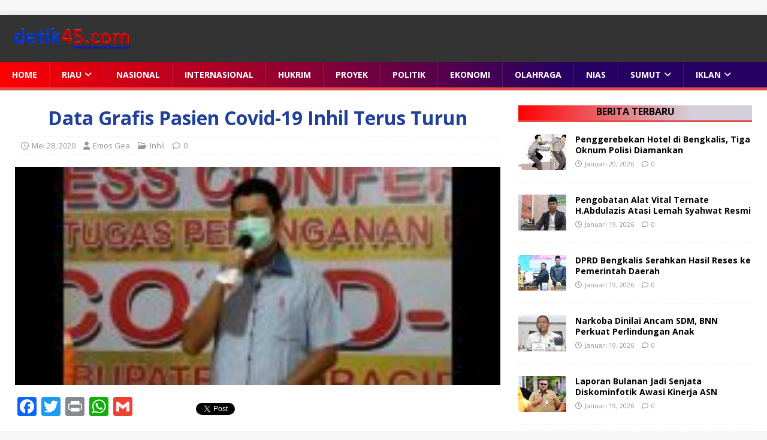

--- FILE ---
content_type: text/html; charset=UTF-8
request_url: https://detik45.com/2020/05/28/data-grafis-pasien-covid-19-inhil-terus-turun/
body_size: 14053
content:
<!DOCTYPE html>
<html class="no-js" lang="id">
<head>
<meta charset="UTF-8">
<meta name="viewport" content="width=device-width, initial-scale=1.0">
<link rel="profile" href="http://gmpg.org/xfn/11" />
<link rel="pingback" href="https://detik45.com/xmlrpc.php" />
<meta name='robots' content='index, follow, max-image-preview:large, max-snippet:-1, max-video-preview:-1' />

	<!-- This site is optimized with the Yoast SEO plugin v26.8 - https://yoast.com/product/yoast-seo-wordpress/ -->
	<title>Data Grafis Pasien Covid-19 Inhil Terus Turun - detik45.com</title>
	<link rel="canonical" href="https://detik45.com/2020/05/28/data-grafis-pasien-covid-19-inhil-terus-turun/" />
	<meta property="og:locale" content="id_ID" />
	<meta property="og:type" content="article" />
	<meta property="og:title" content="Data Grafis Pasien Covid-19 Inhil Terus Turun - detik45.com" />
	<meta property="og:description" content="INHIL, detik45.com &#8211; Data grafis pasien Covid-19 di Kabupaten Indragiri Hilir terus menurun. Hal ini tercermin dari jumlah Pasien Dalam Pengawasan atau PDP, Orang Dalam [...]" />
	<meta property="og:url" content="https://detik45.com/2020/05/28/data-grafis-pasien-covid-19-inhil-terus-turun/" />
	<meta property="og:site_name" content="detik45.com" />
	<meta property="article:published_time" content="2020-05-28T11:58:38+00:00" />
	<meta property="og:image" content="https://detik45.com/wp-content/uploads/2020/05/IMG_20200528_1119.jpg" />
	<meta property="og:image:width" content="500" />
	<meta property="og:image:height" content="225" />
	<meta property="og:image:type" content="image/jpeg" />
	<meta name="author" content="Emos Gea" />
	<meta name="twitter:card" content="summary_large_image" />
	<meta name="twitter:label1" content="Ditulis oleh" />
	<meta name="twitter:data1" content="Emos Gea" />
	<meta name="twitter:label2" content="Estimasi waktu membaca" />
	<meta name="twitter:data2" content="2 menit" />
	<script type="application/ld+json" class="yoast-schema-graph">{"@context":"https://schema.org","@graph":[{"@type":"Article","@id":"https://detik45.com/2020/05/28/data-grafis-pasien-covid-19-inhil-terus-turun/#article","isPartOf":{"@id":"https://detik45.com/2020/05/28/data-grafis-pasien-covid-19-inhil-terus-turun/"},"author":{"name":"Emos Gea","@id":"https://detik45.com/#/schema/person/bcbd7e96c3e01ed47920262521343dfc"},"headline":"Data Grafis Pasien Covid-19 Inhil Terus Turun","datePublished":"2020-05-28T11:58:38+00:00","mainEntityOfPage":{"@id":"https://detik45.com/2020/05/28/data-grafis-pasien-covid-19-inhil-terus-turun/"},"wordCount":393,"commentCount":0,"publisher":{"@id":"https://detik45.com/#organization"},"image":{"@id":"https://detik45.com/2020/05/28/data-grafis-pasien-covid-19-inhil-terus-turun/#primaryimage"},"thumbnailUrl":"https://detik45.com/wp-content/uploads/2020/05/IMG_20200528_1119.jpg","articleSection":["Inhil"],"inLanguage":"id","potentialAction":[{"@type":"CommentAction","name":"Comment","target":["https://detik45.com/2020/05/28/data-grafis-pasien-covid-19-inhil-terus-turun/#respond"]}]},{"@type":"WebPage","@id":"https://detik45.com/2020/05/28/data-grafis-pasien-covid-19-inhil-terus-turun/","url":"https://detik45.com/2020/05/28/data-grafis-pasien-covid-19-inhil-terus-turun/","name":"Data Grafis Pasien Covid-19 Inhil Terus Turun - detik45.com","isPartOf":{"@id":"https://detik45.com/#website"},"primaryImageOfPage":{"@id":"https://detik45.com/2020/05/28/data-grafis-pasien-covid-19-inhil-terus-turun/#primaryimage"},"image":{"@id":"https://detik45.com/2020/05/28/data-grafis-pasien-covid-19-inhil-terus-turun/#primaryimage"},"thumbnailUrl":"https://detik45.com/wp-content/uploads/2020/05/IMG_20200528_1119.jpg","datePublished":"2020-05-28T11:58:38+00:00","breadcrumb":{"@id":"https://detik45.com/2020/05/28/data-grafis-pasien-covid-19-inhil-terus-turun/#breadcrumb"},"inLanguage":"id","potentialAction":[{"@type":"ReadAction","target":["https://detik45.com/2020/05/28/data-grafis-pasien-covid-19-inhil-terus-turun/"]}]},{"@type":"ImageObject","inLanguage":"id","@id":"https://detik45.com/2020/05/28/data-grafis-pasien-covid-19-inhil-terus-turun/#primaryimage","url":"https://detik45.com/wp-content/uploads/2020/05/IMG_20200528_1119.jpg","contentUrl":"https://detik45.com/wp-content/uploads/2020/05/IMG_20200528_1119.jpg","width":200,"height":90},{"@type":"BreadcrumbList","@id":"https://detik45.com/2020/05/28/data-grafis-pasien-covid-19-inhil-terus-turun/#breadcrumb","itemListElement":[{"@type":"ListItem","position":1,"name":"Home","item":"https://detik45.com/"},{"@type":"ListItem","position":2,"name":"Home/detik45.com","item":"https://detik45.com/home-detik45-com/"},{"@type":"ListItem","position":3,"name":"Data Grafis Pasien Covid-19 Inhil Terus Turun"}]},{"@type":"WebSite","@id":"https://detik45.com/#website","url":"https://detik45.com/","name":"detik45.com","description":"Informasi Yang Akurat Terpercaya","publisher":{"@id":"https://detik45.com/#organization"},"potentialAction":[{"@type":"SearchAction","target":{"@type":"EntryPoint","urlTemplate":"https://detik45.com/?s={search_term_string}"},"query-input":{"@type":"PropertyValueSpecification","valueRequired":true,"valueName":"search_term_string"}}],"inLanguage":"id"},{"@type":"Organization","@id":"https://detik45.com/#organization","name":"Detik45.com","url":"https://detik45.com/","logo":{"@type":"ImageObject","inLanguage":"id","@id":"https://detik45.com/#/schema/logo/image/","url":"https://detik45.com/wp-content/uploads/2020/05/made_logo__2_-removebg-preview2.png","contentUrl":"https://detik45.com/wp-content/uploads/2020/05/made_logo__2_-removebg-preview2.png","width":289,"height":77,"caption":"Detik45.com"},"image":{"@id":"https://detik45.com/#/schema/logo/image/"}},{"@type":"Person","@id":"https://detik45.com/#/schema/person/bcbd7e96c3e01ed47920262521343dfc","name":"Emos Gea","image":{"@type":"ImageObject","inLanguage":"id","@id":"https://detik45.com/#/schema/person/image/","url":"https://secure.gravatar.com/avatar/08244f054d61a454e250759b55c9f05f06807847feab1f52ecc352e7e12b89f3?s=96&d=mm&r=g","contentUrl":"https://secure.gravatar.com/avatar/08244f054d61a454e250759b55c9f05f06807847feab1f52ecc352e7e12b89f3?s=96&d=mm&r=g","caption":"Emos Gea"},"sameAs":["http://detik45.com"],"url":"https://detik45.com/author/pimred/"}]}</script>
	<!-- / Yoast SEO plugin. -->


<link rel='dns-prefetch' href='//static.addtoany.com' />
<link rel='dns-prefetch' href='//www.googletagmanager.com' />
<link rel='dns-prefetch' href='//fonts.googleapis.com' />
<link rel='dns-prefetch' href='//pagead2.googlesyndication.com' />
<link rel="alternate" type="application/rss+xml" title="detik45.com &raquo; Feed" href="https://detik45.com/feed/" />
<link rel="alternate" type="application/rss+xml" title="detik45.com &raquo; Umpan Komentar" href="https://detik45.com/comments/feed/" />
<link rel="alternate" type="application/rss+xml" title="detik45.com &raquo; Data Grafis Pasien Covid-19 Inhil Terus Turun Umpan Komentar" href="https://detik45.com/2020/05/28/data-grafis-pasien-covid-19-inhil-terus-turun/feed/" />
<link rel="alternate" title="oEmbed (JSON)" type="application/json+oembed" href="https://detik45.com/wp-json/oembed/1.0/embed?url=https%3A%2F%2Fdetik45.com%2F2020%2F05%2F28%2Fdata-grafis-pasien-covid-19-inhil-terus-turun%2F" />
<link rel="alternate" title="oEmbed (XML)" type="text/xml+oembed" href="https://detik45.com/wp-json/oembed/1.0/embed?url=https%3A%2F%2Fdetik45.com%2F2020%2F05%2F28%2Fdata-grafis-pasien-covid-19-inhil-terus-turun%2F&#038;format=xml" />
<style id='wp-img-auto-sizes-contain-inline-css' type='text/css'>
img:is([sizes=auto i],[sizes^="auto," i]){contain-intrinsic-size:3000px 1500px}
/*# sourceURL=wp-img-auto-sizes-contain-inline-css */
</style>
<style id='wp-emoji-styles-inline-css' type='text/css'>

	img.wp-smiley, img.emoji {
		display: inline !important;
		border: none !important;
		box-shadow: none !important;
		height: 1em !important;
		width: 1em !important;
		margin: 0 0.07em !important;
		vertical-align: -0.1em !important;
		background: none !important;
		padding: 0 !important;
	}
/*# sourceURL=wp-emoji-styles-inline-css */
</style>
<style id='wp-block-library-inline-css' type='text/css'>
:root{--wp-block-synced-color:#7a00df;--wp-block-synced-color--rgb:122,0,223;--wp-bound-block-color:var(--wp-block-synced-color);--wp-editor-canvas-background:#ddd;--wp-admin-theme-color:#007cba;--wp-admin-theme-color--rgb:0,124,186;--wp-admin-theme-color-darker-10:#006ba1;--wp-admin-theme-color-darker-10--rgb:0,107,160.5;--wp-admin-theme-color-darker-20:#005a87;--wp-admin-theme-color-darker-20--rgb:0,90,135;--wp-admin-border-width-focus:2px}@media (min-resolution:192dpi){:root{--wp-admin-border-width-focus:1.5px}}.wp-element-button{cursor:pointer}:root .has-very-light-gray-background-color{background-color:#eee}:root .has-very-dark-gray-background-color{background-color:#313131}:root .has-very-light-gray-color{color:#eee}:root .has-very-dark-gray-color{color:#313131}:root .has-vivid-green-cyan-to-vivid-cyan-blue-gradient-background{background:linear-gradient(135deg,#00d084,#0693e3)}:root .has-purple-crush-gradient-background{background:linear-gradient(135deg,#34e2e4,#4721fb 50%,#ab1dfe)}:root .has-hazy-dawn-gradient-background{background:linear-gradient(135deg,#faaca8,#dad0ec)}:root .has-subdued-olive-gradient-background{background:linear-gradient(135deg,#fafae1,#67a671)}:root .has-atomic-cream-gradient-background{background:linear-gradient(135deg,#fdd79a,#004a59)}:root .has-nightshade-gradient-background{background:linear-gradient(135deg,#330968,#31cdcf)}:root .has-midnight-gradient-background{background:linear-gradient(135deg,#020381,#2874fc)}:root{--wp--preset--font-size--normal:16px;--wp--preset--font-size--huge:42px}.has-regular-font-size{font-size:1em}.has-larger-font-size{font-size:2.625em}.has-normal-font-size{font-size:var(--wp--preset--font-size--normal)}.has-huge-font-size{font-size:var(--wp--preset--font-size--huge)}.has-text-align-center{text-align:center}.has-text-align-left{text-align:left}.has-text-align-right{text-align:right}.has-fit-text{white-space:nowrap!important}#end-resizable-editor-section{display:none}.aligncenter{clear:both}.items-justified-left{justify-content:flex-start}.items-justified-center{justify-content:center}.items-justified-right{justify-content:flex-end}.items-justified-space-between{justify-content:space-between}.screen-reader-text{border:0;clip-path:inset(50%);height:1px;margin:-1px;overflow:hidden;padding:0;position:absolute;width:1px;word-wrap:normal!important}.screen-reader-text:focus{background-color:#ddd;clip-path:none;color:#444;display:block;font-size:1em;height:auto;left:5px;line-height:normal;padding:15px 23px 14px;text-decoration:none;top:5px;width:auto;z-index:100000}html :where(.has-border-color){border-style:solid}html :where([style*=border-top-color]){border-top-style:solid}html :where([style*=border-right-color]){border-right-style:solid}html :where([style*=border-bottom-color]){border-bottom-style:solid}html :where([style*=border-left-color]){border-left-style:solid}html :where([style*=border-width]){border-style:solid}html :where([style*=border-top-width]){border-top-style:solid}html :where([style*=border-right-width]){border-right-style:solid}html :where([style*=border-bottom-width]){border-bottom-style:solid}html :where([style*=border-left-width]){border-left-style:solid}html :where(img[class*=wp-image-]){height:auto;max-width:100%}:where(figure){margin:0 0 1em}html :where(.is-position-sticky){--wp-admin--admin-bar--position-offset:var(--wp-admin--admin-bar--height,0px)}@media screen and (max-width:600px){html :where(.is-position-sticky){--wp-admin--admin-bar--position-offset:0px}}

/*# sourceURL=wp-block-library-inline-css */
</style><style id='global-styles-inline-css' type='text/css'>
:root{--wp--preset--aspect-ratio--square: 1;--wp--preset--aspect-ratio--4-3: 4/3;--wp--preset--aspect-ratio--3-4: 3/4;--wp--preset--aspect-ratio--3-2: 3/2;--wp--preset--aspect-ratio--2-3: 2/3;--wp--preset--aspect-ratio--16-9: 16/9;--wp--preset--aspect-ratio--9-16: 9/16;--wp--preset--color--black: #000000;--wp--preset--color--cyan-bluish-gray: #abb8c3;--wp--preset--color--white: #ffffff;--wp--preset--color--pale-pink: #f78da7;--wp--preset--color--vivid-red: #cf2e2e;--wp--preset--color--luminous-vivid-orange: #ff6900;--wp--preset--color--luminous-vivid-amber: #fcb900;--wp--preset--color--light-green-cyan: #7bdcb5;--wp--preset--color--vivid-green-cyan: #00d084;--wp--preset--color--pale-cyan-blue: #8ed1fc;--wp--preset--color--vivid-cyan-blue: #0693e3;--wp--preset--color--vivid-purple: #9b51e0;--wp--preset--gradient--vivid-cyan-blue-to-vivid-purple: linear-gradient(135deg,rgb(6,147,227) 0%,rgb(155,81,224) 100%);--wp--preset--gradient--light-green-cyan-to-vivid-green-cyan: linear-gradient(135deg,rgb(122,220,180) 0%,rgb(0,208,130) 100%);--wp--preset--gradient--luminous-vivid-amber-to-luminous-vivid-orange: linear-gradient(135deg,rgb(252,185,0) 0%,rgb(255,105,0) 100%);--wp--preset--gradient--luminous-vivid-orange-to-vivid-red: linear-gradient(135deg,rgb(255,105,0) 0%,rgb(207,46,46) 100%);--wp--preset--gradient--very-light-gray-to-cyan-bluish-gray: linear-gradient(135deg,rgb(238,238,238) 0%,rgb(169,184,195) 100%);--wp--preset--gradient--cool-to-warm-spectrum: linear-gradient(135deg,rgb(74,234,220) 0%,rgb(151,120,209) 20%,rgb(207,42,186) 40%,rgb(238,44,130) 60%,rgb(251,105,98) 80%,rgb(254,248,76) 100%);--wp--preset--gradient--blush-light-purple: linear-gradient(135deg,rgb(255,206,236) 0%,rgb(152,150,240) 100%);--wp--preset--gradient--blush-bordeaux: linear-gradient(135deg,rgb(254,205,165) 0%,rgb(254,45,45) 50%,rgb(107,0,62) 100%);--wp--preset--gradient--luminous-dusk: linear-gradient(135deg,rgb(255,203,112) 0%,rgb(199,81,192) 50%,rgb(65,88,208) 100%);--wp--preset--gradient--pale-ocean: linear-gradient(135deg,rgb(255,245,203) 0%,rgb(182,227,212) 50%,rgb(51,167,181) 100%);--wp--preset--gradient--electric-grass: linear-gradient(135deg,rgb(202,248,128) 0%,rgb(113,206,126) 100%);--wp--preset--gradient--midnight: linear-gradient(135deg,rgb(2,3,129) 0%,rgb(40,116,252) 100%);--wp--preset--font-size--small: 13px;--wp--preset--font-size--medium: 20px;--wp--preset--font-size--large: 36px;--wp--preset--font-size--x-large: 42px;--wp--preset--spacing--20: 0.44rem;--wp--preset--spacing--30: 0.67rem;--wp--preset--spacing--40: 1rem;--wp--preset--spacing--50: 1.5rem;--wp--preset--spacing--60: 2.25rem;--wp--preset--spacing--70: 3.38rem;--wp--preset--spacing--80: 5.06rem;--wp--preset--shadow--natural: 6px 6px 9px rgba(0, 0, 0, 0.2);--wp--preset--shadow--deep: 12px 12px 50px rgba(0, 0, 0, 0.4);--wp--preset--shadow--sharp: 6px 6px 0px rgba(0, 0, 0, 0.2);--wp--preset--shadow--outlined: 6px 6px 0px -3px rgb(255, 255, 255), 6px 6px rgb(0, 0, 0);--wp--preset--shadow--crisp: 6px 6px 0px rgb(0, 0, 0);}:where(.is-layout-flex){gap: 0.5em;}:where(.is-layout-grid){gap: 0.5em;}body .is-layout-flex{display: flex;}.is-layout-flex{flex-wrap: wrap;align-items: center;}.is-layout-flex > :is(*, div){margin: 0;}body .is-layout-grid{display: grid;}.is-layout-grid > :is(*, div){margin: 0;}:where(.wp-block-columns.is-layout-flex){gap: 2em;}:where(.wp-block-columns.is-layout-grid){gap: 2em;}:where(.wp-block-post-template.is-layout-flex){gap: 1.25em;}:where(.wp-block-post-template.is-layout-grid){gap: 1.25em;}.has-black-color{color: var(--wp--preset--color--black) !important;}.has-cyan-bluish-gray-color{color: var(--wp--preset--color--cyan-bluish-gray) !important;}.has-white-color{color: var(--wp--preset--color--white) !important;}.has-pale-pink-color{color: var(--wp--preset--color--pale-pink) !important;}.has-vivid-red-color{color: var(--wp--preset--color--vivid-red) !important;}.has-luminous-vivid-orange-color{color: var(--wp--preset--color--luminous-vivid-orange) !important;}.has-luminous-vivid-amber-color{color: var(--wp--preset--color--luminous-vivid-amber) !important;}.has-light-green-cyan-color{color: var(--wp--preset--color--light-green-cyan) !important;}.has-vivid-green-cyan-color{color: var(--wp--preset--color--vivid-green-cyan) !important;}.has-pale-cyan-blue-color{color: var(--wp--preset--color--pale-cyan-blue) !important;}.has-vivid-cyan-blue-color{color: var(--wp--preset--color--vivid-cyan-blue) !important;}.has-vivid-purple-color{color: var(--wp--preset--color--vivid-purple) !important;}.has-black-background-color{background-color: var(--wp--preset--color--black) !important;}.has-cyan-bluish-gray-background-color{background-color: var(--wp--preset--color--cyan-bluish-gray) !important;}.has-white-background-color{background-color: var(--wp--preset--color--white) !important;}.has-pale-pink-background-color{background-color: var(--wp--preset--color--pale-pink) !important;}.has-vivid-red-background-color{background-color: var(--wp--preset--color--vivid-red) !important;}.has-luminous-vivid-orange-background-color{background-color: var(--wp--preset--color--luminous-vivid-orange) !important;}.has-luminous-vivid-amber-background-color{background-color: var(--wp--preset--color--luminous-vivid-amber) !important;}.has-light-green-cyan-background-color{background-color: var(--wp--preset--color--light-green-cyan) !important;}.has-vivid-green-cyan-background-color{background-color: var(--wp--preset--color--vivid-green-cyan) !important;}.has-pale-cyan-blue-background-color{background-color: var(--wp--preset--color--pale-cyan-blue) !important;}.has-vivid-cyan-blue-background-color{background-color: var(--wp--preset--color--vivid-cyan-blue) !important;}.has-vivid-purple-background-color{background-color: var(--wp--preset--color--vivid-purple) !important;}.has-black-border-color{border-color: var(--wp--preset--color--black) !important;}.has-cyan-bluish-gray-border-color{border-color: var(--wp--preset--color--cyan-bluish-gray) !important;}.has-white-border-color{border-color: var(--wp--preset--color--white) !important;}.has-pale-pink-border-color{border-color: var(--wp--preset--color--pale-pink) !important;}.has-vivid-red-border-color{border-color: var(--wp--preset--color--vivid-red) !important;}.has-luminous-vivid-orange-border-color{border-color: var(--wp--preset--color--luminous-vivid-orange) !important;}.has-luminous-vivid-amber-border-color{border-color: var(--wp--preset--color--luminous-vivid-amber) !important;}.has-light-green-cyan-border-color{border-color: var(--wp--preset--color--light-green-cyan) !important;}.has-vivid-green-cyan-border-color{border-color: var(--wp--preset--color--vivid-green-cyan) !important;}.has-pale-cyan-blue-border-color{border-color: var(--wp--preset--color--pale-cyan-blue) !important;}.has-vivid-cyan-blue-border-color{border-color: var(--wp--preset--color--vivid-cyan-blue) !important;}.has-vivid-purple-border-color{border-color: var(--wp--preset--color--vivid-purple) !important;}.has-vivid-cyan-blue-to-vivid-purple-gradient-background{background: var(--wp--preset--gradient--vivid-cyan-blue-to-vivid-purple) !important;}.has-light-green-cyan-to-vivid-green-cyan-gradient-background{background: var(--wp--preset--gradient--light-green-cyan-to-vivid-green-cyan) !important;}.has-luminous-vivid-amber-to-luminous-vivid-orange-gradient-background{background: var(--wp--preset--gradient--luminous-vivid-amber-to-luminous-vivid-orange) !important;}.has-luminous-vivid-orange-to-vivid-red-gradient-background{background: var(--wp--preset--gradient--luminous-vivid-orange-to-vivid-red) !important;}.has-very-light-gray-to-cyan-bluish-gray-gradient-background{background: var(--wp--preset--gradient--very-light-gray-to-cyan-bluish-gray) !important;}.has-cool-to-warm-spectrum-gradient-background{background: var(--wp--preset--gradient--cool-to-warm-spectrum) !important;}.has-blush-light-purple-gradient-background{background: var(--wp--preset--gradient--blush-light-purple) !important;}.has-blush-bordeaux-gradient-background{background: var(--wp--preset--gradient--blush-bordeaux) !important;}.has-luminous-dusk-gradient-background{background: var(--wp--preset--gradient--luminous-dusk) !important;}.has-pale-ocean-gradient-background{background: var(--wp--preset--gradient--pale-ocean) !important;}.has-electric-grass-gradient-background{background: var(--wp--preset--gradient--electric-grass) !important;}.has-midnight-gradient-background{background: var(--wp--preset--gradient--midnight) !important;}.has-small-font-size{font-size: var(--wp--preset--font-size--small) !important;}.has-medium-font-size{font-size: var(--wp--preset--font-size--medium) !important;}.has-large-font-size{font-size: var(--wp--preset--font-size--large) !important;}.has-x-large-font-size{font-size: var(--wp--preset--font-size--x-large) !important;}
/*# sourceURL=global-styles-inline-css */
</style>

<style id='classic-theme-styles-inline-css' type='text/css'>
/*! This file is auto-generated */
.wp-block-button__link{color:#fff;background-color:#32373c;border-radius:9999px;box-shadow:none;text-decoration:none;padding:calc(.667em + 2px) calc(1.333em + 2px);font-size:1.125em}.wp-block-file__button{background:#32373c;color:#fff;text-decoration:none}
/*# sourceURL=/wp-includes/css/classic-themes.min.css */
</style>
<link rel='stylesheet' id='mh-google-fonts-css' href='https://fonts.googleapis.com/css?family=Open+Sans:400,400italic,700,600' type='text/css' media='all' />
<link rel='stylesheet' id='mh-magazine-lite-css' href='https://detik45.com/wp-content/themes/mh-magazine-lite/style.css?ver=2.10.0' type='text/css' media='all' />
<link rel='stylesheet' id='mh-font-awesome-css' href='https://detik45.com/wp-content/themes/mh-magazine-lite/includes/font-awesome.min.css' type='text/css' media='all' />
<link rel='stylesheet' id='addtoany-css' href='https://detik45.com/wp-content/plugins/add-to-any/addtoany.min.css?ver=1.16' type='text/css' media='all' />
<script type="text/javascript" id="addtoany-core-js-before">
/* <![CDATA[ */
window.a2a_config=window.a2a_config||{};a2a_config.callbacks=[];a2a_config.overlays=[];a2a_config.templates={};a2a_localize = {
	Share: "Share",
	Save: "Save",
	Subscribe: "Subscribe",
	Email: "Email",
	Bookmark: "Bookmark",
	ShowAll: "Show all",
	ShowLess: "Show less",
	FindServices: "Find service(s)",
	FindAnyServiceToAddTo: "Instantly find any service to add to",
	PoweredBy: "Powered by",
	ShareViaEmail: "Share via email",
	SubscribeViaEmail: "Subscribe via email",
	BookmarkInYourBrowser: "Bookmark in your browser",
	BookmarkInstructions: "Press Ctrl+D or \u2318+D to bookmark this page",
	AddToYourFavorites: "Add to your favorites",
	SendFromWebOrProgram: "Send from any email address or email program",
	EmailProgram: "Email program",
	More: "More&#8230;",
	ThanksForSharing: "Thanks for sharing!",
	ThanksForFollowing: "Thanks for following!"
};


//# sourceURL=addtoany-core-js-before
/* ]]> */
</script>
<script type="text/javascript" defer src="https://static.addtoany.com/menu/page.js" id="addtoany-core-js"></script>
<script type="text/javascript" src="https://detik45.com/wp-includes/js/jquery/jquery.min.js?ver=3.7.1" id="jquery-core-js"></script>
<script type="text/javascript" src="https://detik45.com/wp-includes/js/jquery/jquery-migrate.min.js?ver=3.4.1" id="jquery-migrate-js"></script>
<script type="text/javascript" defer src="https://detik45.com/wp-content/plugins/add-to-any/addtoany.min.js?ver=1.1" id="addtoany-jquery-js"></script>
<script type="text/javascript" id="mh-scripts-js-extra">
/* <![CDATA[ */
var mh_magazine = {"text":{"toggle_menu":"Toggle Menu"}};
//# sourceURL=mh-scripts-js-extra
/* ]]> */
</script>
<script type="text/javascript" src="https://detik45.com/wp-content/themes/mh-magazine-lite/js/scripts.js?ver=2.10.0" id="mh-scripts-js"></script>

<!-- Potongan tag Google (gtag.js) ditambahkan oleh Site Kit -->
<!-- Snippet Google Analytics telah ditambahkan oleh Site Kit -->
<script type="text/javascript" src="https://www.googletagmanager.com/gtag/js?id=G-BR6RBC7DYV" id="google_gtagjs-js" async></script>
<script type="text/javascript" id="google_gtagjs-js-after">
/* <![CDATA[ */
window.dataLayer = window.dataLayer || [];function gtag(){dataLayer.push(arguments);}
gtag("set","linker",{"domains":["detik45.com"]});
gtag("js", new Date());
gtag("set", "developer_id.dZTNiMT", true);
gtag("config", "G-BR6RBC7DYV");
//# sourceURL=google_gtagjs-js-after
/* ]]> */
</script>
<link rel="https://api.w.org/" href="https://detik45.com/wp-json/" /><link rel="alternate" title="JSON" type="application/json" href="https://detik45.com/wp-json/wp/v2/posts/441" /><link rel="EditURI" type="application/rsd+xml" title="RSD" href="https://detik45.com/xmlrpc.php?rsd" />
<meta name="generator" content="WordPress 6.9" />
<link rel='shortlink' href='https://detik45.com/?p=441' />
<meta name="generator" content="Site Kit by Google 1.170.0" /><!--[if lt IE 9]>
<script src="https://detik45.com/wp-content/themes/mh-magazine-lite/js/css3-mediaqueries.js"></script>
<![endif]-->
<meta name="google-site-verification" content="k_1A5w6hKpM2JeLr-TWiRPLE-6ZAXLvIccAhyFpfpHQ">
<!-- Meta tag Google AdSense ditambahkan oleh Site Kit -->
<meta name="google-adsense-platform-account" content="ca-host-pub-2644536267352236">
<meta name="google-adsense-platform-domain" content="sitekit.withgoogle.com">
<!-- Akhir tag meta Google AdSense yang ditambahkan oleh Site Kit -->

<!-- Snippet Google AdSense telah ditambahkan oleh Site Kit -->
<script type="text/javascript" async="async" src="https://pagead2.googlesyndication.com/pagead/js/adsbygoogle.js?client=ca-pub-1655031568212621&amp;host=ca-host-pub-2644536267352236" crossorigin="anonymous"></script>

<!-- Snippet Google AdSense penutup telah ditambahkan oleh Site Kit -->
<link rel="icon" href="https://detik45.com/wp-content/uploads/2020/06/lllllllooogo-2.png" sizes="32x32" />
<link rel="icon" href="https://detik45.com/wp-content/uploads/2020/06/lllllllooogo-2.png" sizes="192x192" />
<link rel="apple-touch-icon" href="https://detik45.com/wp-content/uploads/2020/06/lllllllooogo-2.png" />
<meta name="msapplication-TileImage" content="https://detik45.com/wp-content/uploads/2020/06/lllllllooogo-2.png" />
		<style type="text/css" id="wp-custom-css">
			.mh-main-nav-wrap {
background: linear-gradient(90deg,red 0,#260062 74%);
}
.mh-widget-title {
      background: linear-gradient(90deg,red 0,#d4cfdb 74%);
 		text-align: center !important;

}

.mh-header-mobile-nav, .mh-clearfix{
	width:1400px:
}
.mh-container {
    width: 100%;
    max-width: 1400px;
    position: relative;
}
.mh-header {
    background: #333;
}
h1 {
    color: #21409A;
    text-align: center !important;
}
.mh-footer {
	text-align: center
}

		</style>
		</head>
<body id="mh-mobile" class="wp-singular post-template-default single single-post postid-441 single-format-standard wp-custom-logo wp-theme-mh-magazine-lite mh-right-sb" itemscope="itemscope" itemtype="https://schema.org/WebPage">
<div class="mh-container mh-container-outer">
<div class="mh-header-mobile-nav mh-clearfix"></div>
<header class="mh-header" itemscope="itemscope" itemtype="https://schema.org/WPHeader">
	<div class="mh-container mh-container-inner mh-row mh-clearfix">
		<div class="mh-custom-header mh-clearfix">
<div class="mh-site-identity">
<div class="mh-site-logo" role="banner" itemscope="itemscope" itemtype="https://schema.org/Brand">
<a href="https://detik45.com/" class="custom-logo-link" rel="home"><img width="200" height="39" src="https://detik45.com/wp-content/uploads/2023/06/logo_bener_4__2_-removebg-preview-e1597246508205-1.png" class="custom-logo" alt="detik45.com" decoding="async" srcset="https://detik45.com/wp-content/uploads/2023/06/logo_bener_4__2_-removebg-preview-e1597246508205-1.png 200w, https://detik45.com/wp-content/uploads/2023/06/logo_bener_4__2_-removebg-preview-e1597246508205-1-300x59.png 300w" sizes="(max-width: 200px) 100vw, 200px" /></a></div>
</div>
</div>
	</div>
	<div class="mh-main-nav-wrap">
		<nav class="mh-navigation mh-main-nav mh-container mh-container-inner mh-clearfix" itemscope="itemscope" itemtype="https://schema.org/SiteNavigationElement">
			<div class="menu-menu-container"><ul id="menu-menu" class="menu"><li id="menu-item-223" class="menu-item menu-item-type-custom menu-item-object-custom menu-item-home menu-item-223"><a href="https://detik45.com">Home</a></li>
<li id="menu-item-215" class="menu-item menu-item-type-taxonomy menu-item-object-category menu-item-has-children menu-item-215"><a target="_blank" href="https://detik45.com/category/news/">Riau</a>
<ul class="sub-menu">
	<li id="menu-item-1602" class="menu-item menu-item-type-taxonomy menu-item-object-category menu-item-1602"><a href="https://detik45.com/category/pekanbaru/">Pekanbaru</a></li>
	<li id="menu-item-1603" class="menu-item menu-item-type-taxonomy menu-item-object-category menu-item-1603"><a href="https://detik45.com/category/pelalawan/">Pelalawan</a></li>
	<li id="menu-item-1601" class="menu-item menu-item-type-taxonomy menu-item-object-category menu-item-1601"><a href="https://detik45.com/category/bengkalis/">Bengkalis</a></li>
	<li id="menu-item-1600" class="menu-item menu-item-type-taxonomy menu-item-object-category menu-item-1600"><a href="https://detik45.com/category/siak/">Siak</a></li>
	<li id="menu-item-1605" class="menu-item menu-item-type-taxonomy menu-item-object-category menu-item-1605"><a href="https://detik45.com/category/kuansing/">Kuansing</a></li>
	<li id="menu-item-1608" class="menu-item menu-item-type-taxonomy menu-item-object-category menu-item-1608"><a href="https://detik45.com/category/rohul/">Rohul</a></li>
	<li id="menu-item-1604" class="menu-item menu-item-type-taxonomy menu-item-object-category menu-item-1604"><a href="https://detik45.com/category/kampar/">Kampar</a></li>
	<li id="menu-item-1606" class="menu-item menu-item-type-taxonomy menu-item-object-category current-post-ancestor current-menu-parent current-post-parent menu-item-1606"><a href="https://detik45.com/category/inhil/">Inhil</a></li>
	<li id="menu-item-1607" class="menu-item menu-item-type-taxonomy menu-item-object-category menu-item-1607"><a href="https://detik45.com/category/meranti/">Meranti</a></li>
	<li id="menu-item-1609" class="menu-item menu-item-type-taxonomy menu-item-object-category menu-item-1609"><a href="https://detik45.com/category/dumai/">Dumai</a></li>
	<li id="menu-item-1610" class="menu-item menu-item-type-taxonomy menu-item-object-category menu-item-1610"><a href="https://detik45.com/category/inhu/">Inhu</a></li>
	<li id="menu-item-1611" class="menu-item menu-item-type-taxonomy menu-item-object-category menu-item-1611"><a href="https://detik45.com/category/rohil/">Rohil</a></li>
</ul>
</li>
<li id="menu-item-216" class="menu-item menu-item-type-taxonomy menu-item-object-category menu-item-216"><a href="https://detik45.com/category/nasional/">Nasional</a></li>
<li id="menu-item-218" class="menu-item menu-item-type-taxonomy menu-item-object-category menu-item-218"><a href="https://detik45.com/category/internasional/">Internasional</a></li>
<li id="menu-item-217" class="menu-item menu-item-type-taxonomy menu-item-object-category menu-item-217"><a href="https://detik45.com/category/hukrim/">Hukrim</a></li>
<li id="menu-item-224" class="menu-item menu-item-type-taxonomy menu-item-object-category menu-item-224"><a href="https://detik45.com/category/proyek/">Proyek</a></li>
<li id="menu-item-219" class="menu-item menu-item-type-taxonomy menu-item-object-category menu-item-219"><a href="https://detik45.com/category/politik/">Politik</a></li>
<li id="menu-item-226" class="menu-item menu-item-type-taxonomy menu-item-object-category menu-item-226"><a href="https://detik45.com/category/ekonomi/">Ekonomi</a></li>
<li id="menu-item-220" class="menu-item menu-item-type-taxonomy menu-item-object-category menu-item-220"><a href="https://detik45.com/category/olahraga/">Olahraga</a></li>
<li id="menu-item-1539" class="menu-item menu-item-type-taxonomy menu-item-object-category menu-item-1539"><a href="https://detik45.com/category/nias/">Nias</a></li>
<li id="menu-item-1541" class="menu-item menu-item-type-taxonomy menu-item-object-category menu-item-has-children menu-item-1541"><a href="https://detik45.com/category/sumut/">Sumut</a>
<ul class="sub-menu">
	<li id="menu-item-1542" class="menu-item menu-item-type-taxonomy menu-item-object-category menu-item-1542"><a href="https://detik45.com/category/padang-sidimpuan/">Padang Sidimpuan</a></li>
</ul>
</li>
<li id="menu-item-5115" class="menu-item menu-item-type-custom menu-item-object-custom menu-item-has-children menu-item-5115"><a href="https://detik45.com/iklan">Iklan</a>
<ul class="sub-menu">
	<li id="menu-item-5112" class="menu-item menu-item-type-taxonomy menu-item-object-category menu-item-5112"><a href="https://detik45.com/category/advertorial/">Advertorial</a></li>
	<li id="menu-item-5113" class="menu-item menu-item-type-taxonomy menu-item-object-category menu-item-5113"><a href="https://detik45.com/category/galeri-foto/">Galeri Foto</a></li>
</ul>
</li>
</ul></div>		</nav>
	</div>
</header><div class="mh-wrapper mh-clearfix">
	<div id="main-content" class="mh-content" role="main" itemprop="mainContentOfPage"><article id="post-441" class="post-441 post type-post status-publish format-standard has-post-thumbnail hentry category-inhil">
	<header class="entry-header mh-clearfix"><h1 class="entry-title">Data Grafis Pasien Covid-19 Inhil Terus Turun</h1><p class="mh-meta entry-meta">
<span class="entry-meta-date updated"><i class="far fa-clock"></i><a href="https://detik45.com/2020/05/">Mei 28, 2020</a></span>
<span class="entry-meta-author author vcard"><i class="fa fa-user"></i><a class="fn" href="https://detik45.com/author/pimred/">Emos Gea</a></span>
<span class="entry-meta-categories"><i class="far fa-folder-open"></i><a href="https://detik45.com/category/inhil/" rel="category tag">Inhil</a></span>
<span class="entry-meta-comments"><i class="far fa-comment"></i><a class="mh-comment-scroll" href="https://detik45.com/2020/05/28/data-grafis-pasien-covid-19-inhil-terus-turun/#mh-comments">0</a></span>
</p>
	</header>
		<div class="entry-content mh-clearfix">
<figure class="entry-thumbnail">
<img src="https://detik45.com/wp-content/uploads/2020/05/IMG_20200528_1119.jpg" alt="" title="IMG_20200528_1119" />
</figure>
<div class="addtoany_share_save_container addtoany_content addtoany_content_top"><div class="a2a_kit a2a_kit_size_32 addtoany_list" data-a2a-url="https://detik45.com/2020/05/28/data-grafis-pasien-covid-19-inhil-terus-turun/" data-a2a-title="Data Grafis Pasien Covid-19 Inhil Terus Turun"><a class="a2a_button_facebook" href="https://www.addtoany.com/add_to/facebook?linkurl=https%3A%2F%2Fdetik45.com%2F2020%2F05%2F28%2Fdata-grafis-pasien-covid-19-inhil-terus-turun%2F&amp;linkname=Data%20Grafis%20Pasien%20Covid-19%20Inhil%20Terus%20Turun" title="Facebook" rel="nofollow noopener" target="_blank"></a><a class="a2a_button_twitter" href="https://www.addtoany.com/add_to/twitter?linkurl=https%3A%2F%2Fdetik45.com%2F2020%2F05%2F28%2Fdata-grafis-pasien-covid-19-inhil-terus-turun%2F&amp;linkname=Data%20Grafis%20Pasien%20Covid-19%20Inhil%20Terus%20Turun" title="Twitter" rel="nofollow noopener" target="_blank"></a><a class="a2a_button_print" href="https://www.addtoany.com/add_to/print?linkurl=https%3A%2F%2Fdetik45.com%2F2020%2F05%2F28%2Fdata-grafis-pasien-covid-19-inhil-terus-turun%2F&amp;linkname=Data%20Grafis%20Pasien%20Covid-19%20Inhil%20Terus%20Turun" title="Print" rel="nofollow noopener" target="_blank"></a><a class="a2a_button_whatsapp" href="https://www.addtoany.com/add_to/whatsapp?linkurl=https%3A%2F%2Fdetik45.com%2F2020%2F05%2F28%2Fdata-grafis-pasien-covid-19-inhil-terus-turun%2F&amp;linkname=Data%20Grafis%20Pasien%20Covid-19%20Inhil%20Terus%20Turun" title="WhatsApp" rel="nofollow noopener" target="_blank"></a><a class="a2a_button_google_gmail" href="https://www.addtoany.com/add_to/google_gmail?linkurl=https%3A%2F%2Fdetik45.com%2F2020%2F05%2F28%2Fdata-grafis-pasien-covid-19-inhil-terus-turun%2F&amp;linkname=Data%20Grafis%20Pasien%20Covid-19%20Inhil%20Terus%20Turun" title="Gmail" rel="nofollow noopener" target="_blank"></a><a class="a2a_button_facebook_like addtoany_special_service" data-layout="button" data-href="https://detik45.com/2020/05/28/data-grafis-pasien-covid-19-inhil-terus-turun/"></a><a class="a2a_button_twitter_tweet addtoany_special_service" data-url="https://detik45.com/2020/05/28/data-grafis-pasien-covid-19-inhil-terus-turun/" data-text="Data Grafis Pasien Covid-19 Inhil Terus Turun"></a></div></div><p style="text-align: justify">INHIL, detik45.com &#8211; Data grafis pasien Covid-19 di Kabupaten Indragiri Hilir terus menurun. Hal ini tercermin dari jumlah Pasien Dalam Pengawasan atau PDP, Orang Dalam Pemantauan atau ODP dan pasien positif Covid-19 yang terus berkurang, Kamis (28/5/2020).</p>
<p style="text-align: justify">Hari ini saja, 3 (tiga) orang pasien positif Covid-19 asal Kabupaten Inhil kembali dinyatakan sembuh dan telah diizinkan pulang ke rumah.</p>
<p style="text-align: justify">Ketiga pasien tersebut, ialah Ar (26) berjenis kelamin laki-laki, warga Kecamatan Reteh, KH (16) laki-laki, warga Kecamatan Pelangiran, S (17) laki-laki, warga Kecamatan Keritang. Ketiga pasien yang dinyatakan sembuh tersebut merupakan santri Pondok Pesantren Al-fatah, Temboro, Magetan, Surabaya, Jawa Timur.</p>
<p style="text-align: justify">Dengan adanya penambahan 3 (tiga) orang pasien Covid-19 sembuh, maka jumlah pasien positif Covid-19 yang semula 11 orang kini tersisa 4 (empat) orang pasien yang masih menjalani isolasi demi mendapat perawatan.</p>
<p style="text-align: justify">Berdasarkan data pantauan Gugus Tugas Percepatan Penanganan Covid-19 Kabupaten Inhil, jumlah keseluruhan Pasien Dalam Pengawasan atau PDP di Kabupaten adalah sebanyak 75 orang dengan 66 orang diantaranya dinyatakan sehat dan diperbolehkan pulang, 3 orang meninggal dunia dan 6 orang masih menjalani perawatan.</p>
<p style="text-align: justify">&#8220;Kabar bahagia bagi kita, yang mana dalam kurun waktu sekitar 1 bulan ini telah ada 7 orang pasien yang sembuh. Begitu pula dengan jumlah PDP yang terus turun,&#8221; kata Juru Bicara Gugus Tugas Percepatan Penanganan Covid-19 Kabupaten Inhil, Trio Beni Putra melalui keterangan tertulis.</p>
<p style="text-align: justify">Tidak hanya jumlah PDP yang mengalami tren penurunan, penurunan juga terjadi pada jumlah Orang Dalam Pemantauan atau ODP di Kabupaten Inhil sebagaimana data pantauan Gugus Tugas Percepatan Penanganan Covid-19 Kabupaten Inhil.</p>
<p style="text-align: justify">Hingga Kamis 28 Mei 2020, Gugus Tugas Percepatan Penanganan Covid-19 Kabupaten Inhil mencatat, terdapat 10845 ODP, yang mana 10318 orang diantaranya dinyatakan selesai pemantauan dan menyisakan 527 ODP dalam proses pemantauan. Sementara, untuk ODP meninggal dunia adalah nihil.</p>
<p style="text-align: justify">&#8220;Kita patut mengapresiasi kinerja tim medis yang dengan segala daya dan upaya menekan angka pasien Covid-19. Kerja maksimal mereka dalam penanganan Covid-19 kini telah membuahkan hasil,&#8221; tutur Trio.</p>
<p style="text-align: justify">Ketua Tim Medis Penanganan Covid-19 Kabupaten Indragiri Hilir, dr Alexis, sebelum dinyatakan sembuh, ketiga orang pasien positif Covid-19 sempat menjalani perawatan selama beberapa waktu di rumah sakit rujukan.</p>
<p style="text-align: justify">&#8220;Semua pasien ini dinyatakan sembuh setelah di lakukan pemeriksaan sampel Swab dan dahak dengan hasil negatif 2 kali berturut turut. Pasien saat ini sudah diedukasi dan dipulangkan dengan kondisis klinik baik,&#8221; kata dr Alexis.</p>
<p style="text-align: justify">Lebih lanjut, Dr Alexis berpesan, agar seluruh pasien positif Covid-19 yang masih menjalani masa isolasi dan perawatan dapat senantiasa optimis dan bersemangat demi kesembuhan.<br />
&#8230;..<br />
Tembilahan, 28/5/2020<br />
Diskominfopers / Gugus Tugas Covid-19 Inhil/Adv</p>
	</div><div id="custom_html-2" class="widget_text mh-widget mh-posts-2 widget_custom_html"><div class="textwidget custom-html-widget"><!DOCTYPE html>
<html>
 <head>
  <title> </title>
 <style type="text/css">
   #p{
	background-color: #A9A9A9;
	text-align: center;
   color: #000000;
   font-size: 20px;
   font-weight: bold;
   font-family:Rockwell, Calibri, Monospace;
   font-style : oblique; }
 </style>
 </head>
 <body>
 <p id="p">Jika Anda punya informasi kejadian/peristiwa/rilis atau ingin berbagi foto?
Silakan SMS ke 0821 7241 8111 / 0852 7850 2555 via EMAIL: redaksidetik45@gmail.com
(mohon dilampirkan data diri Anda)</p>
</body>
</html></div></div></article><nav class="mh-post-nav mh-row mh-clearfix" itemscope="itemscope" itemtype="https://schema.org/SiteNavigationElement">
<div class="mh-col-1-2 mh-post-nav-item mh-post-nav-prev">
<a href="https://detik45.com/2020/05/28/ketua-umum-pan-vidcom-dengan-dpp-dpw-dpd-pan-se-indonesia/" rel="prev"><img width="80" height="60" src="https://detik45.com/wp-content/uploads/2020/05/IMG_20200528_44425-80x60.jpg" class="attachment-mh-magazine-lite-small size-mh-magazine-lite-small wp-post-image" alt="" decoding="async" srcset="https://detik45.com/wp-content/uploads/2020/05/IMG_20200528_44425-80x60.jpg 80w, https://detik45.com/wp-content/uploads/2020/05/IMG_20200528_44425-326x245.jpg 326w" sizes="(max-width: 80px) 100vw, 80px" /><span>Previous</span><p>Ketua Umum PAN Vidcom dengan DPP, DPW, DPD PAN se Indonesia</p></a></div>
<div class="mh-col-1-2 mh-post-nav-item mh-post-nav-next">
<a href="https://detik45.com/2020/05/29/nekad-bawa-narkoba-dengan-jumlah-besar-2-pemuda-diamankan-petugas/" rel="next"><img width="80" height="60" src="https://detik45.com/wp-content/uploads/2020/05/IMG_20200529_45294-80x60.jpg" class="attachment-mh-magazine-lite-small size-mh-magazine-lite-small wp-post-image" alt="" decoding="async" srcset="https://detik45.com/wp-content/uploads/2020/05/IMG_20200529_45294-80x60.jpg 80w, https://detik45.com/wp-content/uploads/2020/05/IMG_20200529_45294-500x381.jpg 500w, https://detik45.com/wp-content/uploads/2020/05/IMG_20200529_45294-326x245.jpg 326w" sizes="(max-width: 80px) 100vw, 80px" /><span>Next</span><p>Nekad Bawa Narkoba dengan Jumlah Besar, 2 Pemuda Diamankan Petugas</p></a></div>
</nav>
		<h4 id="mh-comments" class="mh-widget-title mh-comment-form-title">
			<span class="mh-widget-title-inner">
				Be the first to comment			</span>
		</h4>	<div id="respond" class="comment-respond">
		<h3 id="reply-title" class="comment-reply-title">Leave a Reply <small><a rel="nofollow" id="cancel-comment-reply-link" href="/2020/05/28/data-grafis-pasien-covid-19-inhil-terus-turun/#respond" style="display:none;">Batalkan balasan</a></small></h3><form action="https://detik45.com/wp-comments-post.php" method="post" id="commentform" class="comment-form"><p class="comment-notes">Alamat email Anda tidak akan dipublikasikan.</p><p class="comment-form-comment"><label for="comment">Komentar</label><br/><textarea id="comment" name="comment" cols="45" rows="5" aria-required="true"></textarea></p><p class="comment-form-author"><label for="author">Nama </label><span class="required">*</span><br/><input id="author" name="author" type="text" value="" size="30" aria-required='true' /></p>
<p class="comment-form-email"><label for="email">Email </label><span class="required">*</span><br/><input id="email" name="email" type="text" value="" size="30" aria-required='true' /></p>
<p class="comment-form-url"><label for="url">Situs</label><br/><input id="url" name="url" type="text" value="" size="30" /></p>
<p class="comment-form-cookies-consent"><input id="wp-comment-cookies-consent" name="wp-comment-cookies-consent" type="checkbox" value="yes" /><label for="wp-comment-cookies-consent">Save my name, email, and website in this browser for the next time I comment.</label></p>
<p class="form-submit"><input name="submit" type="submit" id="submit" class="submit" value="Kirim Komentar" /> <input type='hidden' name='comment_post_ID' value='441' id='comment_post_ID' />
<input type='hidden' name='comment_parent' id='comment_parent' value='0' />
</p><p style="display: none;"><input type="hidden" id="akismet_comment_nonce" name="akismet_comment_nonce" value="cf5af1d783" /></p><p style="display: none !important;" class="akismet-fields-container" data-prefix="ak_"><label>&#916;<textarea name="ak_hp_textarea" cols="45" rows="8" maxlength="100"></textarea></label><input type="hidden" id="ak_js_1" name="ak_js" value="157"/><script>document.getElementById( "ak_js_1" ).setAttribute( "value", ( new Date() ).getTime() );</script></p></form>	</div><!-- #respond -->
		</div>
	<aside class="mh-widget-col-1 mh-sidebar" itemscope="itemscope" itemtype="https://schema.org/WPSideBar"><div id="mh_custom_posts-35" class="mh-widget mh_custom_posts"><h4 class="mh-widget-title"><span class="mh-widget-title-inner">berita terbaru</span></h4>			<ul class="mh-custom-posts-widget mh-clearfix">					<li class="post-13003 mh-custom-posts-item mh-custom-posts-small mh-clearfix">
						<figure class="mh-custom-posts-thumb">
							<a href="https://detik45.com/2026/01/20/penggerebekan-hotel-di-bengkalis-tiga-oknum-polisi-diamankan/" title="Penggerebekan Hotel di Bengkalis, Tiga Oknum Polisi Diamankan"><img width="80" height="60" src="https://detik45.com/wp-content/uploads/2026/01/634808_Bermodus-Kasus-Narkoba-Dua-Oknum-Polisi-Peras-Mahasiswa--80x60.jpg" class="attachment-mh-magazine-lite-small size-mh-magazine-lite-small wp-post-image" alt="oknum polisi diduga terlibat narkoba" decoding="async" loading="lazy" srcset="https://detik45.com/wp-content/uploads/2026/01/634808_Bermodus-Kasus-Narkoba-Dua-Oknum-Polisi-Peras-Mahasiswa--80x60.jpg 80w, https://detik45.com/wp-content/uploads/2026/01/634808_Bermodus-Kasus-Narkoba-Dua-Oknum-Polisi-Peras-Mahasiswa--326x245.jpg 326w" sizes="auto, (max-width: 80px) 100vw, 80px" />							</a>
						</figure>
						<div class="mh-custom-posts-header">
							<p class="mh-custom-posts-small-title">
								<a href="https://detik45.com/2026/01/20/penggerebekan-hotel-di-bengkalis-tiga-oknum-polisi-diamankan/" title="Penggerebekan Hotel di Bengkalis, Tiga Oknum Polisi Diamankan">
									Penggerebekan Hotel di Bengkalis, Tiga Oknum Polisi Diamankan								</a>
							</p>
							<div class="mh-meta mh-custom-posts-meta">
								<span class="mh-meta-date updated"><i class="far fa-clock"></i>Januari 20, 2026</span>
<span class="mh-meta-comments"><i class="far fa-comment"></i><a class="mh-comment-count-link" href="https://detik45.com/2026/01/20/penggerebekan-hotel-di-bengkalis-tiga-oknum-polisi-diamankan/#mh-comments">0</a></span>
							</div>
						</div>
					</li>					<li class="post-13007 mh-custom-posts-item mh-custom-posts-small mh-clearfix">
						<figure class="mh-custom-posts-thumb">
							<a href="https://detik45.com/2026/01/19/pengobatan-alat-vital-ternate-h-abdulazis-atasi-lemah-syahwat-resmi/" title="Pengobatan Alat Vital Ternate H.Abdulazis Atasi Lemah Syahwat Resmi"><img width="80" height="60" src="https://detik45.com/wp-content/uploads/2026/01/WhatsApp-Image-2026-01-19-at-15.31.58-80x60.jpeg" class="attachment-mh-magazine-lite-small size-mh-magazine-lite-small wp-post-image" alt="" decoding="async" loading="lazy" srcset="https://detik45.com/wp-content/uploads/2026/01/WhatsApp-Image-2026-01-19-at-15.31.58-80x60.jpeg 80w, https://detik45.com/wp-content/uploads/2026/01/WhatsApp-Image-2026-01-19-at-15.31.58-300x222.jpeg 300w, https://detik45.com/wp-content/uploads/2026/01/WhatsApp-Image-2026-01-19-at-15.31.58-678x509.jpeg 678w, https://detik45.com/wp-content/uploads/2026/01/WhatsApp-Image-2026-01-19-at-15.31.58-326x245.jpeg 326w, https://detik45.com/wp-content/uploads/2026/01/WhatsApp-Image-2026-01-19-at-15.31.58.jpeg 764w" sizes="auto, (max-width: 80px) 100vw, 80px" />							</a>
						</figure>
						<div class="mh-custom-posts-header">
							<p class="mh-custom-posts-small-title">
								<a href="https://detik45.com/2026/01/19/pengobatan-alat-vital-ternate-h-abdulazis-atasi-lemah-syahwat-resmi/" title="Pengobatan Alat Vital Ternate H.Abdulazis Atasi Lemah Syahwat Resmi">
									Pengobatan Alat Vital Ternate H.Abdulazis Atasi Lemah Syahwat Resmi								</a>
							</p>
							<div class="mh-meta mh-custom-posts-meta">
								<span class="mh-meta-date updated"><i class="far fa-clock"></i>Januari 19, 2026</span>
<span class="mh-meta-comments"><i class="far fa-comment"></i><a class="mh-comment-count-link" href="https://detik45.com/2026/01/19/pengobatan-alat-vital-ternate-h-abdulazis-atasi-lemah-syahwat-resmi/#mh-comments">0</a></span>
							</div>
						</div>
					</li>					<li class="post-12998 mh-custom-posts-item mh-custom-posts-small mh-clearfix">
						<figure class="mh-custom-posts-thumb">
							<a href="https://detik45.com/2026/01/19/dprd-bengkalis-serahkan-hasil-reses-ke-pemerintah-daerah/" title="DPRD Bengkalis Serahkan Hasil Reses ke Pemerintah Daerah"><img width="80" height="60" src="https://detik45.com/wp-content/uploads/2026/01/Img-dprd1_26-01-19_17-19-54-042-80x60.jpg" class="attachment-mh-magazine-lite-small size-mh-magazine-lite-small wp-post-image" alt="Sekretaris Daerah Bengkalis dr. Ersan Saputra menghadiri Rapat Paripurna DPRD Bengkalis." decoding="async" loading="lazy" srcset="https://detik45.com/wp-content/uploads/2026/01/Img-dprd1_26-01-19_17-19-54-042-80x60.jpg 80w, https://detik45.com/wp-content/uploads/2026/01/Img-dprd1_26-01-19_17-19-54-042-678x509.jpg 678w, https://detik45.com/wp-content/uploads/2026/01/Img-dprd1_26-01-19_17-19-54-042-326x245.jpg 326w" sizes="auto, (max-width: 80px) 100vw, 80px" />							</a>
						</figure>
						<div class="mh-custom-posts-header">
							<p class="mh-custom-posts-small-title">
								<a href="https://detik45.com/2026/01/19/dprd-bengkalis-serahkan-hasil-reses-ke-pemerintah-daerah/" title="DPRD Bengkalis Serahkan Hasil Reses ke Pemerintah Daerah">
									DPRD Bengkalis Serahkan Hasil Reses ke Pemerintah Daerah								</a>
							</p>
							<div class="mh-meta mh-custom-posts-meta">
								<span class="mh-meta-date updated"><i class="far fa-clock"></i>Januari 19, 2026</span>
<span class="mh-meta-comments"><i class="far fa-comment"></i><a class="mh-comment-count-link" href="https://detik45.com/2026/01/19/dprd-bengkalis-serahkan-hasil-reses-ke-pemerintah-daerah/#mh-comments">0</a></span>
							</div>
						</div>
					</li>					<li class="post-12995 mh-custom-posts-item mh-custom-posts-small mh-clearfix">
						<figure class="mh-custom-posts-thumb">
							<a href="https://detik45.com/2026/01/19/narkoba-dinilai-ancam-sdm-bnn-perkuat-perlindungan-anak/" title="Narkoba Dinilai Ancam SDM, BNN Perkuat Perlindungan Anak"><img width="80" height="60" src="https://detik45.com/wp-content/uploads/2026/01/Img-bnn1_26-01-19_16-16-26-382-80x60.jpg" class="attachment-mh-magazine-lite-small size-mh-magazine-lite-small wp-post-image" alt="Kepala BNN RI Suyudi Ario Seto memberikan arahan kepada jajaran BNN Kepulauan Riau." decoding="async" loading="lazy" srcset="https://detik45.com/wp-content/uploads/2026/01/Img-bnn1_26-01-19_16-16-26-382-80x60.jpg 80w, https://detik45.com/wp-content/uploads/2026/01/Img-bnn1_26-01-19_16-16-26-382-678x509.jpg 678w, https://detik45.com/wp-content/uploads/2026/01/Img-bnn1_26-01-19_16-16-26-382-326x245.jpg 326w" sizes="auto, (max-width: 80px) 100vw, 80px" />							</a>
						</figure>
						<div class="mh-custom-posts-header">
							<p class="mh-custom-posts-small-title">
								<a href="https://detik45.com/2026/01/19/narkoba-dinilai-ancam-sdm-bnn-perkuat-perlindungan-anak/" title="Narkoba Dinilai Ancam SDM, BNN Perkuat Perlindungan Anak">
									Narkoba Dinilai Ancam SDM, BNN Perkuat Perlindungan Anak								</a>
							</p>
							<div class="mh-meta mh-custom-posts-meta">
								<span class="mh-meta-date updated"><i class="far fa-clock"></i>Januari 19, 2026</span>
<span class="mh-meta-comments"><i class="far fa-comment"></i><a class="mh-comment-count-link" href="https://detik45.com/2026/01/19/narkoba-dinilai-ancam-sdm-bnn-perkuat-perlindungan-anak/#mh-comments">0</a></span>
							</div>
						</div>
					</li>					<li class="post-12990 mh-custom-posts-item mh-custom-posts-small mh-clearfix">
						<figure class="mh-custom-posts-thumb">
							<a href="https://detik45.com/2026/01/19/laporan-bulanan-jadi-senjata-diskominfotik-awasi-kinerja-asn/" title="Laporan Bulanan Jadi Senjata Diskominfotik Awasi Kinerja ASN"><img width="80" height="60" src="https://detik45.com/wp-content/uploads/2026/01/Disk02_26-01-19_13-53-33-578-80x60.jpg" class="attachment-mh-magazine-lite-small size-mh-magazine-lite-small wp-post-image" alt="Pegawai Diskominfotik Bengkalis menandatangani pakta integritas di halaman kantor." decoding="async" loading="lazy" srcset="https://detik45.com/wp-content/uploads/2026/01/Disk02_26-01-19_13-53-33-578-80x60.jpg 80w, https://detik45.com/wp-content/uploads/2026/01/Disk02_26-01-19_13-53-33-578-678x509.jpg 678w, https://detik45.com/wp-content/uploads/2026/01/Disk02_26-01-19_13-53-33-578-326x245.jpg 326w" sizes="auto, (max-width: 80px) 100vw, 80px" />							</a>
						</figure>
						<div class="mh-custom-posts-header">
							<p class="mh-custom-posts-small-title">
								<a href="https://detik45.com/2026/01/19/laporan-bulanan-jadi-senjata-diskominfotik-awasi-kinerja-asn/" title="Laporan Bulanan Jadi Senjata Diskominfotik Awasi Kinerja ASN">
									Laporan Bulanan Jadi Senjata Diskominfotik Awasi Kinerja ASN								</a>
							</p>
							<div class="mh-meta mh-custom-posts-meta">
								<span class="mh-meta-date updated"><i class="far fa-clock"></i>Januari 19, 2026</span>
<span class="mh-meta-comments"><i class="far fa-comment"></i><a class="mh-comment-count-link" href="https://detik45.com/2026/01/19/laporan-bulanan-jadi-senjata-diskominfotik-awasi-kinerja-asn/#mh-comments">0</a></span>
							</div>
						</div>
					</li>        	</ul></div><div id="custom_html-5" class="widget_text mh-widget widget_custom_html"><div class="textwidget custom-html-widget"><script async src="https://pagead2.googlesyndication.com/pagead/js/adsbygoogle.js"></script>
<!-- Detik45-iklan -->
<ins class="adsbygoogle"
     style="display:block"
     data-ad-client="ca-pub-1655031568212621"
     data-ad-slot="6071146181"
     data-ad-format="auto"
     data-full-width-responsive="true"></ins>
<script>
     (adsbygoogle = window.adsbygoogle || []).push({});
</script></div></div></aside></div>
<footer class="mh-footer" itemscope="itemscope" itemtype="https://schema.org/WPFooter">
<div class="mh-container mh-container-inner mh-footer-widgets mh-row mh-clearfix">
<div class="mh-col-1-3 mh-widget-col-1 mh-footer-3-cols  mh-footer-area mh-footer-1">
<div id="media_image-60" class="mh-footer-widget widget_media_image"><img width="300" height="59" src="https://detik45.com/wp-content/uploads/2021/03/logo_bener_4__2_-removebg-preview-e1597246508205-300x59.png" class="image wp-image-2341  attachment-medium size-medium" alt="" style="max-width: 100%; height: auto;" decoding="async" loading="lazy" srcset="https://detik45.com/wp-content/uploads/2021/03/logo_bener_4__2_-removebg-preview-e1597246508205-300x59.png 300w, https://detik45.com/wp-content/uploads/2021/03/logo_bener_4__2_-removebg-preview-e1597246508205.png 200w" sizes="auto, (max-width: 300px) 100vw, 300px" /></div></div>
<div class="mh-col-1-3 mh-widget-col-1 mh-footer-3-cols  mh-footer-area mh-footer-2">
<div id="pages-7" class="mh-footer-widget widget_pages"><h6 class="mh-widget-title mh-footer-widget-title"><span class="mh-widget-title-inner mh-footer-widget-title-inner">Laman</span></h6>
			<ul>
				<li class="page_item page-item-14"><a href="https://detik45.com/kontak/">Kontak</a></li>
<li class="page_item page-item-113"><a href="https://detik45.com/redaksi/">Redaksi</a></li>
<li class="page_item page-item-181"><a href="https://detik45.com/">Home</a></li>
<li class="page_item page-item-183 current_page_parent"><a href="https://detik45.com/home-detik45-com/">Home/detik45.com</a></li>
			</ul>

			</div></div>
<div class="mh-col-1-3 mh-widget-col-1 mh-footer-3-cols  mh-footer-area mh-footer-3">
<div id="pages-5" class="mh-footer-widget widget_pages"><h6 class="mh-widget-title mh-footer-widget-title"><span class="mh-widget-title-inner mh-footer-widget-title-inner">Tentang Kami</span></h6>
			<ul>
				<li class="page_item page-item-14"><a href="https://detik45.com/kontak/">Kontak</a></li>
<li class="page_item page-item-113"><a href="https://detik45.com/redaksi/">Redaksi</a></li>
<li class="page_item page-item-181"><a href="https://detik45.com/">Home</a></li>
<li class="page_item page-item-183 current_page_parent"><a href="https://detik45.com/home-detik45-com/">Home/detik45.com</a></li>
			</ul>

			</div></div>
</div>
</footer>
<div class="mh-copyright-wrap">
	<div class="mh-container mh-container-inner mh-clearfix">
		<p class="mh-copyright">Copyright &copy; 2026 | WordPress Theme by <a href="https://mhthemes.com/themes/mh-magazine/?utm_source=customer&#038;utm_medium=link&#038;utm_campaign=MH+Magazine+Lite" rel="nofollow">MH Themes</a></p>
	</div>
</div>
</div><!-- .mh-container-outer -->
<script type="speculationrules">
{"prefetch":[{"source":"document","where":{"and":[{"href_matches":"/*"},{"not":{"href_matches":["/wp-*.php","/wp-admin/*","/wp-content/uploads/*","/wp-content/*","/wp-content/plugins/*","/wp-content/themes/mh-magazine-lite/*","/*\\?(.+)"]}},{"not":{"selector_matches":"a[rel~=\"nofollow\"]"}},{"not":{"selector_matches":".no-prefetch, .no-prefetch a"}}]},"eagerness":"conservative"}]}
</script>
<script type="text/javascript" src="https://detik45.com/wp-includes/js/comment-reply.min.js?ver=6.9" id="comment-reply-js" async="async" data-wp-strategy="async" fetchpriority="low"></script>
<script defer type="text/javascript" src="https://detik45.com/wp-content/plugins/akismet/_inc/akismet-frontend.js?ver=1762988512" id="akismet-frontend-js"></script>
<script id="wp-emoji-settings" type="application/json">
{"baseUrl":"https://s.w.org/images/core/emoji/17.0.2/72x72/","ext":".png","svgUrl":"https://s.w.org/images/core/emoji/17.0.2/svg/","svgExt":".svg","source":{"concatemoji":"https://detik45.com/wp-includes/js/wp-emoji-release.min.js?ver=6.9"}}
</script>
<script type="module">
/* <![CDATA[ */
/*! This file is auto-generated */
const a=JSON.parse(document.getElementById("wp-emoji-settings").textContent),o=(window._wpemojiSettings=a,"wpEmojiSettingsSupports"),s=["flag","emoji"];function i(e){try{var t={supportTests:e,timestamp:(new Date).valueOf()};sessionStorage.setItem(o,JSON.stringify(t))}catch(e){}}function c(e,t,n){e.clearRect(0,0,e.canvas.width,e.canvas.height),e.fillText(t,0,0);t=new Uint32Array(e.getImageData(0,0,e.canvas.width,e.canvas.height).data);e.clearRect(0,0,e.canvas.width,e.canvas.height),e.fillText(n,0,0);const a=new Uint32Array(e.getImageData(0,0,e.canvas.width,e.canvas.height).data);return t.every((e,t)=>e===a[t])}function p(e,t){e.clearRect(0,0,e.canvas.width,e.canvas.height),e.fillText(t,0,0);var n=e.getImageData(16,16,1,1);for(let e=0;e<n.data.length;e++)if(0!==n.data[e])return!1;return!0}function u(e,t,n,a){switch(t){case"flag":return n(e,"\ud83c\udff3\ufe0f\u200d\u26a7\ufe0f","\ud83c\udff3\ufe0f\u200b\u26a7\ufe0f")?!1:!n(e,"\ud83c\udde8\ud83c\uddf6","\ud83c\udde8\u200b\ud83c\uddf6")&&!n(e,"\ud83c\udff4\udb40\udc67\udb40\udc62\udb40\udc65\udb40\udc6e\udb40\udc67\udb40\udc7f","\ud83c\udff4\u200b\udb40\udc67\u200b\udb40\udc62\u200b\udb40\udc65\u200b\udb40\udc6e\u200b\udb40\udc67\u200b\udb40\udc7f");case"emoji":return!a(e,"\ud83e\u1fac8")}return!1}function f(e,t,n,a){let r;const o=(r="undefined"!=typeof WorkerGlobalScope&&self instanceof WorkerGlobalScope?new OffscreenCanvas(300,150):document.createElement("canvas")).getContext("2d",{willReadFrequently:!0}),s=(o.textBaseline="top",o.font="600 32px Arial",{});return e.forEach(e=>{s[e]=t(o,e,n,a)}),s}function r(e){var t=document.createElement("script");t.src=e,t.defer=!0,document.head.appendChild(t)}a.supports={everything:!0,everythingExceptFlag:!0},new Promise(t=>{let n=function(){try{var e=JSON.parse(sessionStorage.getItem(o));if("object"==typeof e&&"number"==typeof e.timestamp&&(new Date).valueOf()<e.timestamp+604800&&"object"==typeof e.supportTests)return e.supportTests}catch(e){}return null}();if(!n){if("undefined"!=typeof Worker&&"undefined"!=typeof OffscreenCanvas&&"undefined"!=typeof URL&&URL.createObjectURL&&"undefined"!=typeof Blob)try{var e="postMessage("+f.toString()+"("+[JSON.stringify(s),u.toString(),c.toString(),p.toString()].join(",")+"));",a=new Blob([e],{type:"text/javascript"});const r=new Worker(URL.createObjectURL(a),{name:"wpTestEmojiSupports"});return void(r.onmessage=e=>{i(n=e.data),r.terminate(),t(n)})}catch(e){}i(n=f(s,u,c,p))}t(n)}).then(e=>{for(const n in e)a.supports[n]=e[n],a.supports.everything=a.supports.everything&&a.supports[n],"flag"!==n&&(a.supports.everythingExceptFlag=a.supports.everythingExceptFlag&&a.supports[n]);var t;a.supports.everythingExceptFlag=a.supports.everythingExceptFlag&&!a.supports.flag,a.supports.everything||((t=a.source||{}).concatemoji?r(t.concatemoji):t.wpemoji&&t.twemoji&&(r(t.twemoji),r(t.wpemoji)))});
//# sourceURL=https://detik45.com/wp-includes/js/wp-emoji-loader.min.js
/* ]]> */
</script>
</body>
</html>

--- FILE ---
content_type: text/html; charset=utf-8
request_url: https://www.google.com/recaptcha/api2/aframe
body_size: 269
content:
<!DOCTYPE HTML><html><head><meta http-equiv="content-type" content="text/html; charset=UTF-8"></head><body><script nonce="qHqj9B-uZpEOpX0GOZ5ZOg">/** Anti-fraud and anti-abuse applications only. See google.com/recaptcha */ try{var clients={'sodar':'https://pagead2.googlesyndication.com/pagead/sodar?'};window.addEventListener("message",function(a){try{if(a.source===window.parent){var b=JSON.parse(a.data);var c=clients[b['id']];if(c){var d=document.createElement('img');d.src=c+b['params']+'&rc='+(localStorage.getItem("rc::a")?sessionStorage.getItem("rc::b"):"");window.document.body.appendChild(d);sessionStorage.setItem("rc::e",parseInt(sessionStorage.getItem("rc::e")||0)+1);localStorage.setItem("rc::h",'1769101095782');}}}catch(b){}});window.parent.postMessage("_grecaptcha_ready", "*");}catch(b){}</script></body></html>